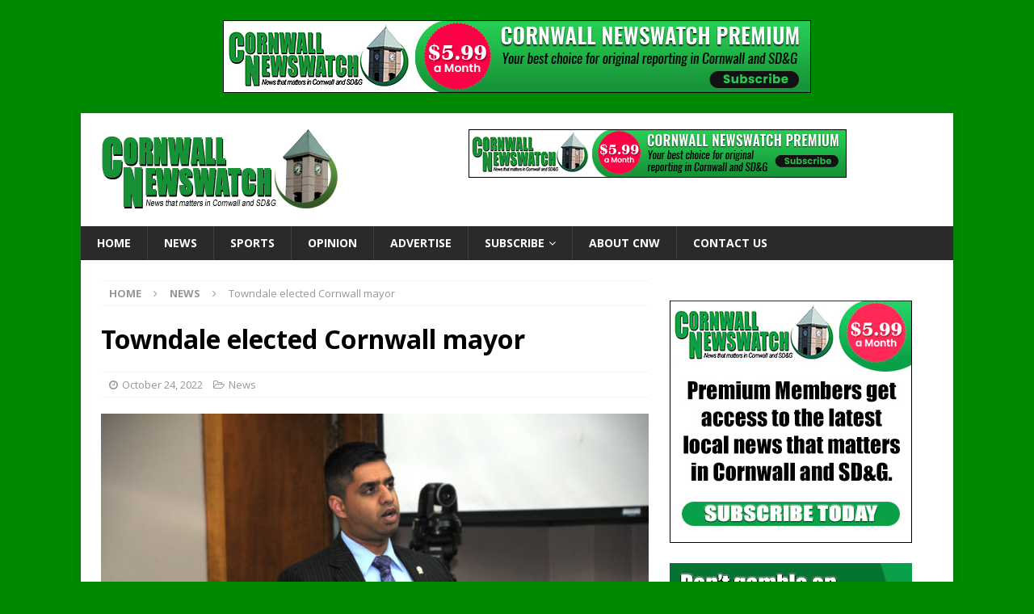

--- FILE ---
content_type: text/javascript; charset=UTF-8
request_url: https://www.newswatchgroup.com/adserver/www/delivery/ajs.php?zoneid=1&cb=69680080884&charset=UTF-8&loc=https%3A//www.cornwallnewswatch.com/2022/10/24/towndale-elected-cornwall-mayor/
body_size: 429
content:
var OX_fc28a165 = '';
OX_fc28a165 += "<"+"a href=\'https://www.newswatchgroup.com/adserver/www/delivery/cl.php?bannerid=23&amp;zoneid=1&amp;sig=97b12f796268690612316c35b01b7a77e204143cfdc9f2edbe51fd7f37351ba7&amp;dest=https%3A%2F%2Fwww.cornwallnewswatch.com%2Fplans%2Fmonthly-annual%2F\' target=\'_self\'><"+"img src=\'https://www.newswatchgroup.com/adserver/www/images/b568ea3a7ef96fea5b02cdd0b7eec036.jpg\' width=\'728\' height=\'90\' alt=\'\' title=\'\' border=\'0\' /><"+"/a><"+"div id=\'beacon_9af4dfc692\' style=\'position: absolute; left: 0px; top: 0px; visibility: hidden;\'><"+"img src=\'https://www.newswatchgroup.com/adserver/www/delivery/lg.php?bannerid=23&amp;campaignid=13&amp;zoneid=1&amp;loc=https%3A%2F%2Fwww.cornwallnewswatch.com%2F2022%2F10%2F24%2Ftowndale-elected-cornwall-mayor%2F&amp;cb=9af4dfc692\' width=\'0\' height=\'0\' alt=\'\' style=\'width: 0px; height: 0px;\' /><"+"/div>\n";
document.write(OX_fc28a165);


--- FILE ---
content_type: text/javascript; charset=UTF-8
request_url: https://www.newswatchgroup.com/adserver/www/delivery/ajs.php?zoneid=2&target=_blank&block=1&cb=6225237696&charset=UTF-8&loc=https%3A//www.cornwallnewswatch.com/2022/10/24/towndale-elected-cornwall-mayor/
body_size: 263
content:
var OX_8d774405 = '';
OX_8d774405 += "<"+"div id=\'beacon_a2dff70243\' style=\'position: absolute; left: 0px; top: 0px; visibility: hidden;\'><"+"img src=\'https://www.newswatchgroup.com/adserver/www/delivery/lg.php?bannerid=0&amp;campaignid=0&amp;zoneid=2&amp;loc=https%3A%2F%2Fwww.cornwallnewswatch.com%2F2022%2F10%2F24%2Ftowndale-elected-cornwall-mayor%2F&amp;cb=a2dff70243\' width=\'0\' height=\'0\' alt=\'\' style=\'width: 0px; height: 0px;\' /><"+"/div>\n";
document.write(OX_8d774405);


--- FILE ---
content_type: text/javascript; charset=UTF-8
request_url: https://www.newswatchgroup.com/adserver/www/delivery/ajs.php?zoneid=3&cb=45354430423&charset=UTF-8&loc=https%3A//www.cornwallnewswatch.com/2022/10/24/towndale-elected-cornwall-mayor/
body_size: 424
content:
var OX_a6046f53 = '';
OX_a6046f53 += "<"+"a href=\'https://www.newswatchgroup.com/adserver/www/delivery/cl.php?bannerid=24&amp;zoneid=3&amp;sig=7ab51c7b8c3c3f03c3dac97918e2f36c50544e2a9ca1ee8cdff5f01c2900afe8&amp;dest=https%3A%2F%2Fwww.cornwallnewswatch.com%2Fplans%2Fmonthly-annual%2F\' target=\'_self\'><"+"img src=\'https://www.newswatchgroup.com/adserver/www/images/6d38fcb3e0cc777be90b04f6991902c0.jpg\' width=\'468\' height=\'60\' alt=\'\' title=\'\' border=\'0\' /><"+"/a><"+"div id=\'beacon_afa465e229\' style=\'position: absolute; left: 0px; top: 0px; visibility: hidden;\'><"+"img src=\'https://www.newswatchgroup.com/adserver/www/delivery/lg.php?bannerid=24&amp;campaignid=13&amp;zoneid=3&amp;loc=https%3A%2F%2Fwww.cornwallnewswatch.com%2F2022%2F10%2F24%2Ftowndale-elected-cornwall-mayor%2F&amp;cb=afa465e229\' width=\'0\' height=\'0\' alt=\'\' style=\'width: 0px; height: 0px;\' /><"+"/div>\n";
document.write(OX_a6046f53);
